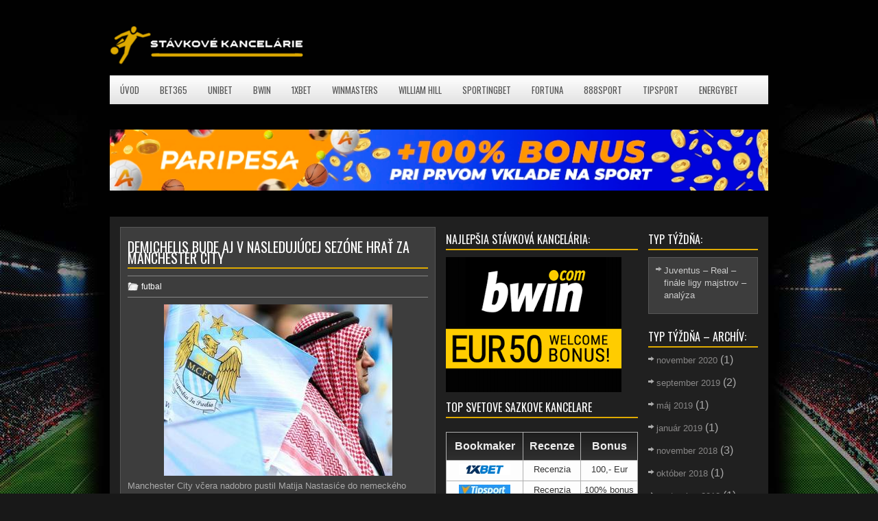

--- FILE ---
content_type: text/html; charset=UTF-8
request_url: https://sk-bonus.com/demichelis-bude-aj-v-nasledujucej-sezone-hrat-za-manchester-city/
body_size: 9177
content:
<!DOCTYPE html>
<html lang="sk-SK">
<head>
<meta http-equiv="Content-Type" content="text/html; charset=UTF-8" />
<meta name="viewport" content="width=device-width, initial-scale=1.0"/>
<link rel="stylesheet" type="text/css" href="https://sk-bonus.com/wp-content/themes/Bookies/style.css">
<script type='text/javascript' src='https://sk-bonus.com/wp-content/themes/Bookies/js/jquery.js'></script>
<script type='text/javascript' src='https://sk-bonus.com/wp-content/themes/Bookies/js/jquery-migrate.min.js'></script>
<script type='text/javascript' src='https://sk-bonus.com/wp-content/themes/Bookies/js/superfish.js'></script>
<script type='text/javascript' src='https://sk-bonus.com/wp-content/themes/Bookies/js/jquery.mobilemenu.js'></script>

	<meta name="google-site-verification" content="zjTiHyZ9mnxmQ0LzrTNEnrVcgfwTMlaZG5VELGtSmtU" />
<style type="text/css" id="custom-background-css">
body.custom-background { background-image: url('https://sk-bonus.com/wp-content/themes/Bookies/images/background_sports.jpg'); background-position: center top; background-size: auto; background-repeat: no-repeat; background-attachment: fixed; }
</style>
<meta name='robots' content='index, follow, max-image-preview:large, max-snippet:-1, max-video-preview:-1' />
	<style>img:is([sizes="auto" i], [sizes^="auto," i]) { contain-intrinsic-size: 3000px 1500px }</style>
	
	<!-- This site is optimized with the Yoast SEO plugin v26.4 - https://yoast.com/wordpress/plugins/seo/ -->
	<title>Demichelis bude aj v nasledujúcej sezóne hrať za Manchester City</title>
	<meta name="description" content="Manchester City včera nadobro pustil Matija Nastasiće do nemeckého Schalke, s iným stopérom ale môže pre budúci ročník počítať. Úradujúci anglický majster sa" />
	<link rel="canonical" href="https://sk-bonus.com/demichelis-bude-aj-v-nasledujucej-sezone-hrat-za-manchester-city/" />
	<meta property="og:locale" content="sk_SK" />
	<meta property="og:type" content="article" />
	<meta property="og:title" content="Demichelis bude aj v nasledujúcej sezóne hrať za Manchester City" />
	<meta property="og:description" content="Manchester City včera nadobro pustil Matija Nastasiće do nemeckého Schalke, s iným stopérom ale môže pre budúci ročník počítať. Úradujúci anglický majster sa" />
	<meta property="og:url" content="https://sk-bonus.com/demichelis-bude-aj-v-nasledujucej-sezone-hrat-za-manchester-city/" />
	<meta property="article:published_time" content="2015-03-04T23:02:38+00:00" />
	<meta property="article:modified_time" content="2022-05-04T23:59:26+00:00" />
	<meta property="og:image" content="https://sk-bonus.com/wp-content/uploads/2022/05/mcity.jpg" />
	<meta property="og:image:width" content="333" />
	<meta property="og:image:height" content="250" />
	<meta property="og:image:type" content="image/jpeg" />
	<meta name="author" content="admin" />
	<meta name="twitter:card" content="summary_large_image" />
	<meta name="twitter:label1" content="Autor" />
	<meta name="twitter:data1" content="admin" />
	<meta name="twitter:label2" content="Predpokladaný čas čítania" />
	<meta name="twitter:data2" content="1 minúta" />
	<script type="application/ld+json" class="yoast-schema-graph">{"@context":"https://schema.org","@graph":[{"@type":"WebPage","@id":"https://sk-bonus.com/demichelis-bude-aj-v-nasledujucej-sezone-hrat-za-manchester-city/","url":"https://sk-bonus.com/demichelis-bude-aj-v-nasledujucej-sezone-hrat-za-manchester-city/","name":"Demichelis bude aj v nasledujúcej sezóne hrať za Manchester City","isPartOf":{"@id":"https://sk-bonus.com/#website"},"primaryImageOfPage":{"@id":"https://sk-bonus.com/demichelis-bude-aj-v-nasledujucej-sezone-hrat-za-manchester-city/#primaryimage"},"image":{"@id":"https://sk-bonus.com/demichelis-bude-aj-v-nasledujucej-sezone-hrat-za-manchester-city/#primaryimage"},"thumbnailUrl":"https://sk-bonus.com/wp-content/uploads/2022/05/mcity.jpg","datePublished":"2015-03-04T23:02:38+00:00","dateModified":"2022-05-04T23:59:26+00:00","author":{"@id":"https://sk-bonus.com/#/schema/person/1e938c5caed96bdec47198c284155c72"},"description":"Manchester City včera nadobro pustil Matija Nastasiće do nemeckého Schalke, s iným stopérom ale môže pre budúci ročník počítať. Úradujúci anglický majster sa","breadcrumb":{"@id":"https://sk-bonus.com/demichelis-bude-aj-v-nasledujucej-sezone-hrat-za-manchester-city/#breadcrumb"},"inLanguage":"sk-SK","potentialAction":[{"@type":"ReadAction","target":["https://sk-bonus.com/demichelis-bude-aj-v-nasledujucej-sezone-hrat-za-manchester-city/"]}]},{"@type":"ImageObject","inLanguage":"sk-SK","@id":"https://sk-bonus.com/demichelis-bude-aj-v-nasledujucej-sezone-hrat-za-manchester-city/#primaryimage","url":"https://sk-bonus.com/wp-content/uploads/2022/05/mcity.jpg","contentUrl":"https://sk-bonus.com/wp-content/uploads/2022/05/mcity.jpg","width":333,"height":250},{"@type":"BreadcrumbList","@id":"https://sk-bonus.com/demichelis-bude-aj-v-nasledujucej-sezone-hrat-za-manchester-city/#breadcrumb","itemListElement":[{"@type":"ListItem","position":1,"name":"Domovská stránka","item":"https://sk-bonus.com/"},{"@type":"ListItem","position":2,"name":"Demichelis bude aj v nasledujúcej sezóne hrať za Manchester City"}]},{"@type":"WebSite","@id":"https://sk-bonus.com/#website","url":"https://sk-bonus.com/","name":"","description":"","potentialAction":[{"@type":"SearchAction","target":{"@type":"EntryPoint","urlTemplate":"https://sk-bonus.com/?s={search_term_string}"},"query-input":{"@type":"PropertyValueSpecification","valueRequired":true,"valueName":"search_term_string"}}],"inLanguage":"sk-SK"},{"@type":"Person","@id":"https://sk-bonus.com/#/schema/person/1e938c5caed96bdec47198c284155c72","name":"admin","image":{"@type":"ImageObject","inLanguage":"sk-SK","@id":"https://sk-bonus.com/#/schema/person/image/","url":"https://secure.gravatar.com/avatar/fb89b3f1e26654b8f5d9fd7179f671da12b833c4390d1265a9621cf66391d62f?s=96&d=mm&r=g","contentUrl":"https://secure.gravatar.com/avatar/fb89b3f1e26654b8f5d9fd7179f671da12b833c4390d1265a9621cf66391d62f?s=96&d=mm&r=g","caption":"admin"},"sameAs":["https://sk-bonus.com"]}]}</script>
	<!-- / Yoast SEO plugin. -->


<link rel="alternate" type="application/rss+xml" title="RSS kanál komentárov webu  &raquo; ku článku Demichelis bude aj v nasledujúcej sezóne hrať za Manchester City" href="https://sk-bonus.com/demichelis-bude-aj-v-nasledujucej-sezone-hrat-za-manchester-city/feed/" />
<style id='classic-theme-styles-inline-css' type='text/css'>
/*! This file is auto-generated */
.wp-block-button__link{color:#fff;background-color:#32373c;border-radius:9999px;box-shadow:none;text-decoration:none;padding:calc(.667em + 2px) calc(1.333em + 2px);font-size:1.125em}.wp-block-file__button{background:#32373c;color:#fff;text-decoration:none}
</style>
<style id='global-styles-inline-css' type='text/css'>
:root{--wp--preset--aspect-ratio--square: 1;--wp--preset--aspect-ratio--4-3: 4/3;--wp--preset--aspect-ratio--3-4: 3/4;--wp--preset--aspect-ratio--3-2: 3/2;--wp--preset--aspect-ratio--2-3: 2/3;--wp--preset--aspect-ratio--16-9: 16/9;--wp--preset--aspect-ratio--9-16: 9/16;--wp--preset--color--black: #000000;--wp--preset--color--cyan-bluish-gray: #abb8c3;--wp--preset--color--white: #ffffff;--wp--preset--color--pale-pink: #f78da7;--wp--preset--color--vivid-red: #cf2e2e;--wp--preset--color--luminous-vivid-orange: #ff6900;--wp--preset--color--luminous-vivid-amber: #fcb900;--wp--preset--color--light-green-cyan: #7bdcb5;--wp--preset--color--vivid-green-cyan: #00d084;--wp--preset--color--pale-cyan-blue: #8ed1fc;--wp--preset--color--vivid-cyan-blue: #0693e3;--wp--preset--color--vivid-purple: #9b51e0;--wp--preset--gradient--vivid-cyan-blue-to-vivid-purple: linear-gradient(135deg,rgba(6,147,227,1) 0%,rgb(155,81,224) 100%);--wp--preset--gradient--light-green-cyan-to-vivid-green-cyan: linear-gradient(135deg,rgb(122,220,180) 0%,rgb(0,208,130) 100%);--wp--preset--gradient--luminous-vivid-amber-to-luminous-vivid-orange: linear-gradient(135deg,rgba(252,185,0,1) 0%,rgba(255,105,0,1) 100%);--wp--preset--gradient--luminous-vivid-orange-to-vivid-red: linear-gradient(135deg,rgba(255,105,0,1) 0%,rgb(207,46,46) 100%);--wp--preset--gradient--very-light-gray-to-cyan-bluish-gray: linear-gradient(135deg,rgb(238,238,238) 0%,rgb(169,184,195) 100%);--wp--preset--gradient--cool-to-warm-spectrum: linear-gradient(135deg,rgb(74,234,220) 0%,rgb(151,120,209) 20%,rgb(207,42,186) 40%,rgb(238,44,130) 60%,rgb(251,105,98) 80%,rgb(254,248,76) 100%);--wp--preset--gradient--blush-light-purple: linear-gradient(135deg,rgb(255,206,236) 0%,rgb(152,150,240) 100%);--wp--preset--gradient--blush-bordeaux: linear-gradient(135deg,rgb(254,205,165) 0%,rgb(254,45,45) 50%,rgb(107,0,62) 100%);--wp--preset--gradient--luminous-dusk: linear-gradient(135deg,rgb(255,203,112) 0%,rgb(199,81,192) 50%,rgb(65,88,208) 100%);--wp--preset--gradient--pale-ocean: linear-gradient(135deg,rgb(255,245,203) 0%,rgb(182,227,212) 50%,rgb(51,167,181) 100%);--wp--preset--gradient--electric-grass: linear-gradient(135deg,rgb(202,248,128) 0%,rgb(113,206,126) 100%);--wp--preset--gradient--midnight: linear-gradient(135deg,rgb(2,3,129) 0%,rgb(40,116,252) 100%);--wp--preset--font-size--small: 13px;--wp--preset--font-size--medium: 20px;--wp--preset--font-size--large: 36px;--wp--preset--font-size--x-large: 42px;--wp--preset--spacing--20: 0.44rem;--wp--preset--spacing--30: 0.67rem;--wp--preset--spacing--40: 1rem;--wp--preset--spacing--50: 1.5rem;--wp--preset--spacing--60: 2.25rem;--wp--preset--spacing--70: 3.38rem;--wp--preset--spacing--80: 5.06rem;--wp--preset--shadow--natural: 6px 6px 9px rgba(0, 0, 0, 0.2);--wp--preset--shadow--deep: 12px 12px 50px rgba(0, 0, 0, 0.4);--wp--preset--shadow--sharp: 6px 6px 0px rgba(0, 0, 0, 0.2);--wp--preset--shadow--outlined: 6px 6px 0px -3px rgba(255, 255, 255, 1), 6px 6px rgba(0, 0, 0, 1);--wp--preset--shadow--crisp: 6px 6px 0px rgba(0, 0, 0, 1);}:where(.is-layout-flex){gap: 0.5em;}:where(.is-layout-grid){gap: 0.5em;}body .is-layout-flex{display: flex;}.is-layout-flex{flex-wrap: wrap;align-items: center;}.is-layout-flex > :is(*, div){margin: 0;}body .is-layout-grid{display: grid;}.is-layout-grid > :is(*, div){margin: 0;}:where(.wp-block-columns.is-layout-flex){gap: 2em;}:where(.wp-block-columns.is-layout-grid){gap: 2em;}:where(.wp-block-post-template.is-layout-flex){gap: 1.25em;}:where(.wp-block-post-template.is-layout-grid){gap: 1.25em;}.has-black-color{color: var(--wp--preset--color--black) !important;}.has-cyan-bluish-gray-color{color: var(--wp--preset--color--cyan-bluish-gray) !important;}.has-white-color{color: var(--wp--preset--color--white) !important;}.has-pale-pink-color{color: var(--wp--preset--color--pale-pink) !important;}.has-vivid-red-color{color: var(--wp--preset--color--vivid-red) !important;}.has-luminous-vivid-orange-color{color: var(--wp--preset--color--luminous-vivid-orange) !important;}.has-luminous-vivid-amber-color{color: var(--wp--preset--color--luminous-vivid-amber) !important;}.has-light-green-cyan-color{color: var(--wp--preset--color--light-green-cyan) !important;}.has-vivid-green-cyan-color{color: var(--wp--preset--color--vivid-green-cyan) !important;}.has-pale-cyan-blue-color{color: var(--wp--preset--color--pale-cyan-blue) !important;}.has-vivid-cyan-blue-color{color: var(--wp--preset--color--vivid-cyan-blue) !important;}.has-vivid-purple-color{color: var(--wp--preset--color--vivid-purple) !important;}.has-black-background-color{background-color: var(--wp--preset--color--black) !important;}.has-cyan-bluish-gray-background-color{background-color: var(--wp--preset--color--cyan-bluish-gray) !important;}.has-white-background-color{background-color: var(--wp--preset--color--white) !important;}.has-pale-pink-background-color{background-color: var(--wp--preset--color--pale-pink) !important;}.has-vivid-red-background-color{background-color: var(--wp--preset--color--vivid-red) !important;}.has-luminous-vivid-orange-background-color{background-color: var(--wp--preset--color--luminous-vivid-orange) !important;}.has-luminous-vivid-amber-background-color{background-color: var(--wp--preset--color--luminous-vivid-amber) !important;}.has-light-green-cyan-background-color{background-color: var(--wp--preset--color--light-green-cyan) !important;}.has-vivid-green-cyan-background-color{background-color: var(--wp--preset--color--vivid-green-cyan) !important;}.has-pale-cyan-blue-background-color{background-color: var(--wp--preset--color--pale-cyan-blue) !important;}.has-vivid-cyan-blue-background-color{background-color: var(--wp--preset--color--vivid-cyan-blue) !important;}.has-vivid-purple-background-color{background-color: var(--wp--preset--color--vivid-purple) !important;}.has-black-border-color{border-color: var(--wp--preset--color--black) !important;}.has-cyan-bluish-gray-border-color{border-color: var(--wp--preset--color--cyan-bluish-gray) !important;}.has-white-border-color{border-color: var(--wp--preset--color--white) !important;}.has-pale-pink-border-color{border-color: var(--wp--preset--color--pale-pink) !important;}.has-vivid-red-border-color{border-color: var(--wp--preset--color--vivid-red) !important;}.has-luminous-vivid-orange-border-color{border-color: var(--wp--preset--color--luminous-vivid-orange) !important;}.has-luminous-vivid-amber-border-color{border-color: var(--wp--preset--color--luminous-vivid-amber) !important;}.has-light-green-cyan-border-color{border-color: var(--wp--preset--color--light-green-cyan) !important;}.has-vivid-green-cyan-border-color{border-color: var(--wp--preset--color--vivid-green-cyan) !important;}.has-pale-cyan-blue-border-color{border-color: var(--wp--preset--color--pale-cyan-blue) !important;}.has-vivid-cyan-blue-border-color{border-color: var(--wp--preset--color--vivid-cyan-blue) !important;}.has-vivid-purple-border-color{border-color: var(--wp--preset--color--vivid-purple) !important;}.has-vivid-cyan-blue-to-vivid-purple-gradient-background{background: var(--wp--preset--gradient--vivid-cyan-blue-to-vivid-purple) !important;}.has-light-green-cyan-to-vivid-green-cyan-gradient-background{background: var(--wp--preset--gradient--light-green-cyan-to-vivid-green-cyan) !important;}.has-luminous-vivid-amber-to-luminous-vivid-orange-gradient-background{background: var(--wp--preset--gradient--luminous-vivid-amber-to-luminous-vivid-orange) !important;}.has-luminous-vivid-orange-to-vivid-red-gradient-background{background: var(--wp--preset--gradient--luminous-vivid-orange-to-vivid-red) !important;}.has-very-light-gray-to-cyan-bluish-gray-gradient-background{background: var(--wp--preset--gradient--very-light-gray-to-cyan-bluish-gray) !important;}.has-cool-to-warm-spectrum-gradient-background{background: var(--wp--preset--gradient--cool-to-warm-spectrum) !important;}.has-blush-light-purple-gradient-background{background: var(--wp--preset--gradient--blush-light-purple) !important;}.has-blush-bordeaux-gradient-background{background: var(--wp--preset--gradient--blush-bordeaux) !important;}.has-luminous-dusk-gradient-background{background: var(--wp--preset--gradient--luminous-dusk) !important;}.has-pale-ocean-gradient-background{background: var(--wp--preset--gradient--pale-ocean) !important;}.has-electric-grass-gradient-background{background: var(--wp--preset--gradient--electric-grass) !important;}.has-midnight-gradient-background{background: var(--wp--preset--gradient--midnight) !important;}.has-small-font-size{font-size: var(--wp--preset--font-size--small) !important;}.has-medium-font-size{font-size: var(--wp--preset--font-size--medium) !important;}.has-large-font-size{font-size: var(--wp--preset--font-size--large) !important;}.has-x-large-font-size{font-size: var(--wp--preset--font-size--x-large) !important;}
:where(.wp-block-post-template.is-layout-flex){gap: 1.25em;}:where(.wp-block-post-template.is-layout-grid){gap: 1.25em;}
:where(.wp-block-columns.is-layout-flex){gap: 2em;}:where(.wp-block-columns.is-layout-grid){gap: 2em;}
:root :where(.wp-block-pullquote){font-size: 1.5em;line-height: 1.6;}
</style>
<link rel='stylesheet' id='wpo_min-header-0-css' href='https://sk-bonus.com/wp-content/cache/wpo-minify/1764586183/assets/wpo-minify-header-2ceb10f1.min.css' type='text/css' media='all' />
<script type="text/javascript" src="https://sk-bonus.com/wp-content/cache/wpo-minify/1764586183/assets/wpo-minify-header-10b11d24.min.js" id="wpo_min-header-0-js"></script>
<link rel="https://api.w.org/" href="https://sk-bonus.com/wp-json/" /><link rel="alternate" title="JSON" type="application/json" href="https://sk-bonus.com/wp-json/wp/v2/posts/130" /><link rel="EditURI" type="application/rsd+xml" title="RSD" href="https://sk-bonus.com/xmlrpc.php?rsd" />
<meta name="generator" content="WordPress 6.8.3" />
<link rel='shortlink' href='https://sk-bonus.com/?p=130' />
<link rel="alternate" title="oEmbed (JSON)" type="application/json+oembed" href="https://sk-bonus.com/wp-json/oembed/1.0/embed?url=https%3A%2F%2Fsk-bonus.com%2Fdemichelis-bude-aj-v-nasledujucej-sezone-hrat-za-manchester-city%2F" />
<link rel="alternate" title="oEmbed (XML)" type="text/xml+oembed" href="https://sk-bonus.com/wp-json/oembed/1.0/embed?url=https%3A%2F%2Fsk-bonus.com%2Fdemichelis-bude-aj-v-nasledujucej-sezone-hrat-za-manchester-city%2F&#038;format=xml" />
<link rel="icon" href="https://sk-bonus.com/wp-content/uploads/2022/06/cropped-fav_sk_bonus-32x32.webp" sizes="32x32" />
<link rel="icon" href="https://sk-bonus.com/wp-content/uploads/2022/06/cropped-fav_sk_bonus-192x192.webp" sizes="192x192" />
<link rel="apple-touch-icon" href="https://sk-bonus.com/wp-content/uploads/2022/06/cropped-fav_sk_bonus-180x180.webp" />
<meta name="msapplication-TileImage" content="https://sk-bonus.com/wp-content/uploads/2022/06/cropped-fav_sk_bonus-270x270.webp" />
</head>
<body class="post-template-default single single-post postid-662 single-format-standard custom-background">
<div id="container">
<div id="header">
<div class="logo">
	<a href="/"><img src="/wp-content/uploads/2022/06/sk_logo.webp" alt="SK logo"></a>
</div>
<div class="header-right">
</div>
</div>
<div class="clearfix">
<label for="toggle-1" class="toggle-menu"><ul><li></li><li></li><li></li></ul></label>
        <input type="checkbox" id="toggle-1">
<div class="menu-menu-container"><ul id="menu-menu" class="menu"><li id="menu-item-10" class="menu-item menu-item-type-custom menu-item-object-custom menu-item-10"><a href="/">ÚVOD</a></li>
<li id="menu-item-9" class="menu-item menu-item-type-post_type menu-item-object-post menu-item-9"><a href="https://sk-bonus.com/bet365/">Bet365</a></li>
<li id="menu-item-39" class="menu-item menu-item-type-post_type menu-item-object-post menu-item-39"><a href="https://sk-bonus.com/unibet-stavkova-kancelaria/">Unibet</a></li>
<li id="menu-item-52" class="menu-item menu-item-type-post_type menu-item-object-post menu-item-52"><a href="https://sk-bonus.com/bwin/">Bwin</a></li>
<li id="menu-item-56" class="menu-item menu-item-type-post_type menu-item-object-post menu-item-56"><a href="https://sk-bonus.com/1xbet-bonus/">1xBet</a></li>
<li id="menu-item-65" class="menu-item menu-item-type-post_type menu-item-object-post menu-item-65"><a href="https://sk-bonus.com/winmasters/">Winmasters</a></li>
<li id="menu-item-66" class="menu-item menu-item-type-post_type menu-item-object-post menu-item-66"><a href="https://sk-bonus.com/william-hill/">William Hill</a></li>
<li id="menu-item-69" class="menu-item menu-item-type-post_type menu-item-object-post menu-item-69"><a href="https://sk-bonus.com/sportingbet/">Sportingbet</a></li>
<li id="menu-item-72" class="menu-item menu-item-type-post_type menu-item-object-post menu-item-72"><a href="https://sk-bonus.com/fortuna/">Fortuna</a></li>
<li id="menu-item-75" class="menu-item menu-item-type-post_type menu-item-object-post menu-item-75"><a href="https://sk-bonus.com/888sport/">888sport</a></li>
<li id="menu-item-78" class="menu-item menu-item-type-post_type menu-item-object-post menu-item-78"><a href="https://sk-bonus.com/tipsport/">Tipsport</a></li>
<li id="menu-item-81" class="menu-item menu-item-type-post_type menu-item-object-post menu-item-81"><a href="https://sk-bonus.com/energybet/">Energybet</a></li>
</ul></div></div>
<div class="banner">
<a href="/go/paripesa/"><img src="/wp-content/uploads/2022/06/paripesa_970х90.webp" alt="PariPesa" border="0"></a>	
</div>
<div id="main">
<div id="content"><div class="post">
<h1 class="widgettitlehone">Demichelis bude aj v nasledujúcej sezóne hrať za Manchester City</h1>				
<div class="postmeta-primary">
<span class="meta_categories">
<a href="https://sk-bonus.com/category/futbal/" class="link link_text">futbal</a></span>
</div>
<div class="entry clearfix">
<center>
<img width="333" height="250" src="https://sk-bonus.com/wp-content/uploads/2022/05/mcity.jpg" class="attachment-400 size-400 wp-post-image" alt="" decoding="async" fetchpriority="high" srcset="https://sk-bonus.com/wp-content/uploads/2022/05/mcity.jpg 333w, https://sk-bonus.com/wp-content/uploads/2022/05/mcity-300x225.jpg 300w" sizes="(max-width: 333px) 100vw, 333px" /></center>
<p>Manchester City včera nadobro pustil Matija Nastasiće do nemeckého Schalke, s iným stopérom ale môže pre budúci ročník počítať. Úradujúci anglický majster sa totiž dohodol na predĺžení zmluvy s Martínom Demichelis, skúsený zadák je teraz na Etihad Stadium viazaný do júna 2016 …</p>
<p>Tridsaťštyriročný argentínsky reprezentant prišiel na severozápad Anglicka v roku 2013 za päť miliónov eur z Atlética Madrid a vo väčšine zápasov patrí do základnej zostavy. Manažér Manuel Pellegrini je s jeho výkonmi spokojný a počítať s ním môže aj pre ďalšiu sezónu.</p>
<p>“Chcem zostať a som naozaj hrdý a šťastný, že som predĺžil svoju zmluvu o ďalší rok. Manchester City je klub s plno ambíciami, chceme rast každým rokom,” uviedol spokojný Demichelis pre klubový web.</p>
<p>Demichelis už pod Pellegrinim pracoval v španielskej Malage a tiež v argentínskom River Plate. Do podvedomia fanúšikov európskeho futbalu sa ale dostal predovšetkým počas deväťročného angažmán v mníchovskom Bayerne, s ktorým vyhral štyrikrát bundesligu a štyrikrát tiež domáci pohár.</p>
<p>Manchester City v tejto sezóne už predĺžil kontrakty s Joeom Hartom, Vincentom Kompanym, David Silva, Sergio Agüero, Samir Nasrim a Aleksandar Kolárovo. Ďalším na rade by mohol byť James Milner, s ktorým rokovania už prebiehajú, ale skúsený stredopoliar má aj ponuky z iných klubov.</p>
</div>
</div> 
	</div> 
        
<div id="sidebar-primary">
<div id="custom_html-2" class="widget_text side widget widget_custom_html"><h3 class="widgettitle">NAJLEPŠIA STÁVKOVÁ KANCELÁRIA:</h3><div class="textwidget custom-html-widget"><a href="/go/link/" rel="nofollow"><img src="/wp-content/uploads/2022/05/bwin-bonus.png"></a></div></div><div id="custom_html-3" class="widget_text side widget widget_custom_html"><h3 class="widgettitle">TOP SVETOVE SAZKOVE KANCELARE</h3><div class="textwidget custom-html-widget"><p></p>
<table id="t16">
<thead>
<tr>
<th class="t16" scope="col">Bookmaker</th>
<th class="t16" scope="col">Recenze</th>
<th class="t16" scope="col">Bonus</th>
</tr>
</thead>
<tfoot>
<tr>
<td>Bookmaker</td>
<td>Recenze</td>
<td>Bonus</td>
</tr>
</tfoot>
<tbody>
<tr class="table-alternate row6">
<td class="start"><a href="/1xbet-bonus/"><img src="/wp-content/uploads/2018/11/1xbet_small2.png"></a></td>
<td><a href="/1xbet-bonus/">Recenzia</a></td>
<td><a href="/go/link/" rel="nofollow" class="btnsidebarbk">100,- Eur </a></td>
</tr>
</tbody>
<tbody>
<tr class="table-alternate row6">
<td class="start"><a href="/tipsport"><img src="/wp-content/uploads/2018/01/tipsport_small.jpg"></a></td>
<td><a href="/tipsport">Recenzia</a></td>
<td><a href="/go/link/" rel="nofollow" class="btnsidebarbk">100% bonus</a></td>
</tr>
<tr class="table-alternate row6">
<td class="start"><a href="/bet365"><img class="alignnone" src="/wp-content/uploads/2016/04/b365.gif" alt="Bet365 Slovensko" width="75" height="16"></a></td>
<td><a href="/bet365">Recenzia</a></td>
	<td><a href="/go/link/" rel="nofollow" class="btnsidebarbk">–</a></td>
</tr>
<tr class="table-noalt row2">
<td class="start"><a href="/fortuna"><img src="/wp-content/uploads/2017/01/Fortina_small.jpg"></a></td>
<td><a href="/fortuna">Recenzia</a></td>
<td><a href="/go/link/" rel="nofollow" class="btnsidebarbk">500,- Eur</a></td>
</tr>
<tr class="table-alternate row6">
<td class="start"><a href="/bet-at-home"><img src="/wp-content/uploads/2015/08/bet-at-homelogo.png"></a></td>
<td><a href="/bet-at-home">Recenzia</a></td>
<td><a href="/go/link/" rel="nofollow" class="btnsidebarbk">200,- Eur </a></td>
</tr>
<tr class="table-noalt row2">
<td class="start"><a href="/unibet"><img class="alignnone" src="/wp-content/uploads/2015/08/unibet3.png" alt="Unibet bonus worldwide" width="75" height="16"></a></td>
<td><a href="/unibet">Recenzia</a></td>
<td><a href="/go/link/" rel="nofollow" class="btnsidebarbk">30,- Eur</a></td>
</tr>
<tr class="table-alternate row3">
<td class="start"><a href="/betfair"><img src="/wp-content/uploads/2015/08/betfair.gif"></a></td>
<td><a href="/betfair">Recenzia</a></td>
<td><a href="/go/link/" rel="nofollow" class="btnsidebarbk">20,- Eur</a></td>
</tr>
<tr class="table-alternate row6">
<td class="start"><a href="/winmasters"><img src="/wp-content/uploads/2016/04/winmasters_logo_small.png"></a></td>
<td><a href="/winmasters/">Recenzia</a></td>
<td><a href="/go/link/" rel="nofollow" class="btnsidebarbk">100%</a></td>
</tr>
<tr class="table-alternate row6">
<td class="start"><a href="/sportingbet"><img src="/wp-content/uploads/2015/08/sportingbet2.png"></a></td>
<td><a href="/sportingbet">Recenzia</a></td>
<td><a href="/go/link/" rel="nofollow" class="btnsidebarbk">300,- Eur </a></td>
</tr>
<tr class="table-alternate row6">
<td class="start"><a href="/william-hill"><img src="/wp-content/uploads/2016/04/willhilllogosmall.jpg"></a></td>
<td><a href="/william-hill">Recenzia</a></td>
<td><a href="/go/link/" rel="nofollow" class="btnsidebarbk">25,- Eur</a></td>
</tr>
<tr class="table-alternate row6">
<td class="start"><a href="/expekt"><img src="/wp-content/uploads/2015/08/exp2.png"></a></td>
<td><a href="/expekt">Recenzia</a></td>
<td><a href="/go/link/" rel="nofollow" class="btnsidebarbk">60,- Eur </a></td>
</tr>
<tr class="table-alternate row6">
<td class="start"><a href="/betclic"><img src="/wp-content/uploads/2015/08/bclic2.png"></a></td>
<td><a href="/betclic">Recenzia</a></td>
<td><a href="/go/link/" rel="nofollow" class="btnsidebarbk">50,- Eur </a></td>
</tr>
</tbody>
</table></div></div><div id="custom_html-7" class="widget_text side widget widget_custom_html"><h3 class="widgettitle">OSTATNÉ STÁVKOVÉ KANCELÁRIE:</h3><div class="textwidget custom-html-widget"><table id="t16">
<thead>
<tr>
<th scope="col" class="t16">Bookmaker</th>
<th scope="col" class="t16">Recenze</th>
<th scope="col" class="t16">Bonus</th>
</tr>
</thead>
<tfoot>
<tr>
<td>Bookmaker</td>
<td>Recenze</td>
<td>Bonus</td>
</tr>
</tfoot>
<tbody>
<tr class="table-alternate row6">
<td class="start"><a href="/interwetten"><img src="/wp-content/uploads/2016/04/interwettensmall.gif"></a></td>
<td> <a href="/interwetten">Recenzia</a></td>
<td><a href="/go/link/" rel="nofollow" class="btnsidebarbk">50,- Eur</a></td></tr>
<tr class="table-alternate row6">
<td class="start"><a href="/bwin"><img src="/wp-content/uploads/2016/04/bw.gif"></a></td>
<td><a href="/bwin">Recenzia</a></td>
<td><a href="/go/link/" rel="nofollow" class="btnsidebarbk">100%</a></td>
</tr>
<tr class="table-alternate row3">
<td class="start"><a href="/doxxbet"><img src="/wp-content/uploads/2016/04/doxx.gif"></a></td>
<td> <a href="/doxxbet">Recenzia</a></td>
<td><a href="/go/link/" rel="nofollow" class="btnsidebarbk">30,- Eur</a></td></tr>
<tr class="table-alternate row6">
<td class="start"><a href="/10bet"><img src="/wp-content/uploads/2016/04/10betsmall.gif"></a></td>
<td> <a href="/10bet">Recenzia</a></td>
<td><a href="/go/link/" rel="nofollow" class="btnsidebarbk">200,- Eur</a></td></tr>
<tr class="table-alternate row6">
<td class="start"><a href="/paddy-power"><img src="/wp-content/uploads/2016/04/paddypower_small.gif"></a></td>
<td><a href="/paddy-power">Recenzia</a></td>
<td><a href="/go/link/" rel="nofollow" class="btnsidebarbk">50,- Eur</a></td></tr>
</tbody></table></div></div><div id="custom_html-8" class="widget_text side widget widget_custom_html"><h3 class="widgettitle">INFORMÁCIE ZO SVETA STÁVKOVANIA:</h3><div class="textwidget custom-html-widget"><ul class="bookmakers widget-container">
<li><a href="/ako-vsadzat-na-sport/">Ako vsádzať na šport</a></li>
<li><a href="/stavkovanie-na-hokej/">Stávkovanie na hokej</a></li>
<li><a href="/stavkovanie-na-tenis-2/">Stávkovanie na tenis</a></li>
<li><a href="/preview-el-ajax-schalke/">Preview EL: Ajax-Schalke</a></li>
<li><a href="/preview-el-lyon-besiktas/">Preview EL: Lyon-Besiktas</a></li>
<li><a href="/preview-lm-bayern-real-madrid/">Preview LM: Bayern-Real Madrid</a></li>
<li><a href="/preview-lm-atletico-madrid-leicester/">Preview LM: Atletico Madrid-Leicester</a></li>
<li><a href="/preview-lm-juventus-barcelona/">Preview LM: Juventus-Barcelona</a></li>
<li><a href="/preview-lm-dortmund-monaco/">Preview LM: Dortmund-Monaco</a></li>
<li><a href="/ako-prebieha-analyza-sportovej-udalosti-4-diel/">Ako prebieha analýza športovej udalosti (4. diel)</a></li>
<li><a href="/ako-prebieha-analyza-sportovej-udalosti-3-dil/">Ako prebieha analýza športovej udalosti (3.díl)</a></li>
<li><a href="/ako-prebieha-analyza-sportovej-udalosti-2-diel/">Ako prebieha analýza športovej udalosti (2.diel)</a></li>
<li><a href="/ako-prebieha-analyza-sportovej-udalosti-1-diel/">Ako prebieha analýza športovej udalosti (1.diel)</a></li>
<li><a href="/futbalove-rozdelenie-londyna/">Futbalové rozdelenie Londýna</a></li>
<li><a href="/preco-sportove-fanusikovia-nemusia-byt-dobri-stavkari/">Prečo športové fanúšikovia nemusia byť dobrí stávkari?</a></li>
</ul></div></div><div id="custom_html-11" class="widget_text side widget widget_custom_html"><h3 class="widgettitle">BLOGROLL</h3><div class="textwidget custom-html-widget"><ul class="xoxo blogroll">
<li><a href="/middlesbrough-aumenta-os-problemas-da-cidade-de-swansea-enquanto-bet365-atinge-o-dobro/">Apostas online</a></li>
<li><a href="/betsafe/">Betsafe</a></li>
<li><a href="/betsson/">Betsson</a></li>
<li><a href="/energybet/">Energybet</a></li>
<li><a href="/zakon-o-hazardnych-hrach-v-norsku/">Hazardné hry v Nórsku</a></li>
<li><a href="/nordicbet/">Nordicbet</a></li>
<li><a href="/online-hazardne-hry-vo-finsku/">Online hazardné hry vo Fínsku</a></li>
<li><a href="/stavkove-a-kancelarie-kasina-vo-svedsku/">Stávkové kancelárie a kasína vo Švédsku</a></li>
<li><a href="/unibet-sportfogadas-online/">Unibet sportfogadás bónusz</a></li>
<li><a href="/zakon-o-hazardnych-hrach-dominicana/">Zákon o hazardných hrách Dominicana</a></li>
</ul></div></div></div>
  
<div id="sidebar-secondary">
<div id="custom_html-5" class="widget_text foot widget widget_custom_html"><h3 class="widgettitle">TYP TÝŽDŇA:</h3><div class="textwidget custom-html-widget"><ul class="bookmakers widget-container">
	<li>
		<a href="/juventus-real-finale-ligy-majstrov-analyza/">Juventus – Real – finále ligy majstrov – analýza</a></li></ul></div></div><div id="archives-2" class="foot widget widget_archive"><h3 class="widgettitle">TYP TÝŽDŇA &#8211; ARCHÍV:</h3>
			<ul>
					<li><a href='https://sk-bonus.com/2020/11/'>november 2020</a>&nbsp;(1)</li>
	<li><a href='https://sk-bonus.com/2019/09/'>september 2019</a>&nbsp;(2)</li>
	<li><a href='https://sk-bonus.com/2019/05/'>máj 2019</a>&nbsp;(1)</li>
	<li><a href='https://sk-bonus.com/2019/01/'>január 2019</a>&nbsp;(1)</li>
	<li><a href='https://sk-bonus.com/2018/11/'>november 2018</a>&nbsp;(3)</li>
	<li><a href='https://sk-bonus.com/2018/10/'>október 2018</a>&nbsp;(1)</li>
	<li><a href='https://sk-bonus.com/2018/09/'>september 2018</a>&nbsp;(1)</li>
	<li><a href='https://sk-bonus.com/2018/05/'>máj 2018</a>&nbsp;(1)</li>
	<li><a href='https://sk-bonus.com/2018/04/'>apríl 2018</a>&nbsp;(5)</li>
	<li><a href='https://sk-bonus.com/2018/03/'>marec 2018</a>&nbsp;(1)</li>
	<li><a href='https://sk-bonus.com/2018/01/'>január 2018</a>&nbsp;(1)</li>
	<li><a href='https://sk-bonus.com/2017/05/'>máj 2017</a>&nbsp;(3)</li>
	<li><a href='https://sk-bonus.com/2017/04/'>apríl 2017</a>&nbsp;(2)</li>
	<li><a href='https://sk-bonus.com/2017/03/'>marec 2017</a>&nbsp;(12)</li>
	<li><a href='https://sk-bonus.com/2017/02/'>február 2017</a>&nbsp;(1)</li>
	<li><a href='https://sk-bonus.com/2017/01/'>január 2017</a>&nbsp;(2)</li>
	<li><a href='https://sk-bonus.com/2016/10/'>október 2016</a>&nbsp;(3)</li>
	<li><a href='https://sk-bonus.com/2016/09/'>september 2016</a>&nbsp;(3)</li>
	<li><a href='https://sk-bonus.com/2016/08/'>august 2016</a>&nbsp;(7)</li>
	<li><a href='https://sk-bonus.com/2016/05/'>máj 2016</a>&nbsp;(16)</li>
	<li><a href='https://sk-bonus.com/2016/04/'>apríl 2016</a>&nbsp;(17)</li>
	<li><a href='https://sk-bonus.com/2016/03/'>marec 2016</a>&nbsp;(5)</li>
	<li><a href='https://sk-bonus.com/2015/12/'>december 2015</a>&nbsp;(2)</li>
	<li><a href='https://sk-bonus.com/2015/11/'>november 2015</a>&nbsp;(1)</li>
	<li><a href='https://sk-bonus.com/2015/08/'>august 2015</a>&nbsp;(7)</li>
	<li><a href='https://sk-bonus.com/2015/07/'>júl 2015</a>&nbsp;(1)</li>
	<li><a href='https://sk-bonus.com/2015/05/'>máj 2015</a>&nbsp;(9)</li>
	<li><a href='https://sk-bonus.com/2015/04/'>apríl 2015</a>&nbsp;(29)</li>
	<li><a href='https://sk-bonus.com/2015/03/'>marec 2015</a>&nbsp;(11)</li>
			</ul>

			</div><div id="custom_html-4" class="widget_text foot widget widget_custom_html"><h3 class="widgettitle">KATEGÓRIE</h3><div class="textwidget custom-html-widget"><ul class="bookmakers widget-container">
	<li class="cat-item"><a href="/category/1xbet/">1xbet</a></li>
	<li class="cat-item"><a href="/category/888sport/">888sport</a></li>
	<li class="cat-item"><a href="/category/bet2u/">bet2u</a></li>
	<li class="cat-item"><a href="/category/europska-liga/">Európska liga</a></li>
	<li class="cat-item"><a href="/category/finsko/">Fínsko</a></li>
	<li class="cat-item"><a href="/category/promoakcie/fortuna-promo/">Fortuna promo</a></li>
	<li class="cat-item"><a href="/category/futbal/">futbal</a></li>
	<li class="cat-item"><a href="/category/hazardnych-hier-vo-svete/">hazardných hier vo svete</a></li>
	<li class="cat-item"><a href="/category/hokej/">Hokej</a></li>
	<li class="cat-item"><a href="/category/liga-majstrov/">Liga majstrov</a></li>
	<li class="cat-item"><a href="/category/sportingbeet/">Sportingbeet</a></li>
	<li class="cat-item"><a href="/category/sportingbet/">Sportingbet</a></li>
	<li class="cat-item"><a href="/category/stavkovanie/">Stávkovanie</a></li>
	<li class="cat-item"><a href="/category/stavkove-kancelarie/">Stávkové kancelárie</a></li>
	<li class="cat-item"><a href="/category/svedsko/">Švédsko</a></li>
	<li class="cat-item"><a href="/category/tip-tyzdna/">Tip týždňa</a></li>
	<li class="cat-item"><a href="/category/top-sk-stavkove-kancelarie/">Top SK stávkové kancelárie</a></li>
	<li class="cat-item"><a href="/category/uncategorized/">Uncategorized</a></li>
	<li class="cat-item"><a href="/category/unibet/">Unibet</a></li>
</ul></div></div><div id="custom_html-10" class="widget_text foot widget widget_custom_html"><h3 class="widgettitle">NAJNOVŠIE ČLÁNKY</h3><div class="textwidget custom-html-widget"><ul>
<li><a href="/ako-vsadzat-na-sport/">Ako vsádzať na šport</a></li>
<li><a href="/stavkovanie-na-hokej/">Stávkovanie na hokej</a></li>
<li><a href="/stavkovanie-na-tenis-2/">Stávkovanie na tenis</a></li>
<li><a href="/porovnanie-1xbet-a-unibet/">Porovnanie 1xbet a Unibet</a></li>
<li><a href="/preview-el-ajax-schalke/">Preview EL: Ajax-Schalke</a></li>
</ul></div></div> 
</div> 
    </div><!-- #main -->
    
    

    <div id="footer">
    
       
        
                
        <div id="credits">






</div><!-- #credits -->
        
    </div><!-- #footer -->
    
</div><!-- #container -->

<!--width:auto;-->
</div>


<script type="text/javascript">
jQuery(document).ready(function($) {
	
		
		if(localStorage.getItem('ddpopState') != 'showed'){
		localStorage.setItem('ddpopState','showed');
		
	
		$('#dd-lightbox-overflow').delay(1000).css('z-index','9999998');
	$('#dd-lightbox-popup').delay(1000).css('z-index','9999999');
	
	if( $('#dd-lightbox-img').height() > $(window).height() ){
		$('#dd-lightbox-img').height( $(window).height() - 150 ).css('width','auto');
		//$('#dd-lightbox-popup').css({'margin-left': '-' + ( $('#dd-lightbox-img').width()/2 ) + 'px' });
		//console.log('bigger image');
	 }

	//$('#dd-lightbox-popup').css({'margin-top': '-' + ( $('#dd-lightbox-img').height()/2 ) + 'px' });
		setTimeout( function(){
	$('#dd-lightbox-overflow').fadeTo('500', 1, function() {
		$('#dd-lightbox-popup').fadeTo('500', 1, function() {});
	});
	}, 1000);
	
	$(document).on('click', function (e) {
	    if ($(e.target).closest("#dd-lightbox-popup").length === 0) {
	        $("#dd-lightbox-popup, #dd-lightbox-overflow").fadeOut('400');
	    }
	});

	$('#dd-lightbox-close').on('click', function (e) {
		e.preventDefault();
		$("#dd-lightbox-popup, #dd-lightbox-overflow").fadeOut('400');
	});

	var dd_lb_width = 'width:auto;';
	if( dd_lb_width.toLowerCase().indexOf("px") >= 0 ){
		
		//console.log('has px');
		console.log( dd_lb_width.substring(0, dd_lb_width.length-3).substr(6) );
		console.log( $('#dd-lightbox-img').width() );
		
		dd_user_width = dd_lb_width.substring(0, dd_lb_width.length-3).substr(6);
		
		if( dd_user_width > $('#dd-lightbox-img').width() ){			
			//console.log('test');
			$('#dd-lightbox-popup').css('width','auto');
		}
	}
	
	
	$(window).resize(function(event) {
		if( $('#dd-lightbox-img').height() > $(window).height() ){
			$('#dd-lightbox-img').height( $(window).height() - 150 ).css('width','auto');
			//console.log('image bigger height');
			//$('#dd-lightbox-popup').css({'margin-left': '-' + ( $('#dd-lightbox-img').width()/2 ) + 'px' });
		}
			
		
		//$('#dd-lightbox-popup').css({'margin-top': '-' + ( $('#dd-lightbox-img').height()/2 ) + 'px' });
	});
	
		}
	
});
</script>

<style type="text/css">
@media screen and (max-width: 600px) {
	#dd-lightbox-popup{ width: 90% !important; /*left: 5% !important; margin-left:0 !important;*/ }
}
</style>
<script type='text/javascript'>
/* <![CDATA[ */
jQuery.noConflict();
jQuery(function(){ 
	jQuery('ul.menu-secondary').superfish({ 
	animation: {opacity:'show'},
autoArrows:  true,
                dropShadows: false, 
                speed: 200,
                delay: 800
                });
            });
jQuery('.menu-secondary-container').mobileMenu({
                defaultText: 'Stávkové kancelárie',
                className: 'menu-secondary-responsive',
                containerClass: 'menu-secondary-responsive-container',
                subMenuDash: '&ndash;'
            });

/* ]]> */
</script>
<script type="speculationrules">
{"prefetch":[{"source":"document","where":{"and":[{"href_matches":"\/*"},{"not":{"href_matches":["\/wp-*.php","\/wp-admin\/*","\/wp-content\/uploads\/*","\/wp-content\/*","\/wp-content\/plugins\/*","\/wp-content\/themes\/Bookies\/*","\/*\\?(.+)"]}},{"not":{"selector_matches":"a[rel~=\"nofollow\"]"}},{"not":{"selector_matches":".no-prefetch, .no-prefetch a"}}]},"eagerness":"conservative"}]}
</script>
<script type="text/javascript" src="https://sk-bonus.com/wp-content/cache/wpo-minify/1764586183/assets/wpo-minify-footer-a0460982.min.js" id="wpo_min-footer-0-js"></script>
</body>
</html>

--- FILE ---
content_type: text/css
request_url: https://sk-bonus.com/wp-content/themes/Bookies/style.css
body_size: 8886
content:
/*
Theme Name: Bookies
Version: 1.0
Description: Тема для сайта онлайн казино
Author: Сергей Нечипоренко
Author URI: @seregajocker
*/

/* INDEX:

=GENERAL
=LAYOUT
=HEADER
=MENUS
=POST
=WOOCOMMERCE
=SITEMAP
=CONTACT FORM
=SLIDER
=WP-PAGENAVI
=FOOTER
=WIDGETS
=COMMENTS
=RESPONSIVE
*/

/* =GENERAL
-------------------------------------------------------------- */

@import url(https://fonts.googleapis.com/css?family=Oswald);

body {
background: #181818 url('images/background.jpg') center top no-repeat fixed;
color: #AAAAAA;
}

a {
color: #FFFFFF;
text-decoration: none;
}

a:hover, a:focus {
color: #FF5656;
text-decoration: underline;
}

a:focus { 
outline: none;
}

/* =LAYOUT
-------------------------------------------------------------- */

#container {
width: 960px;
margin: 10px auto 0 auto;
}

#main {
padding: 15px 15px 15px 15px;
background: url('images/main-bg.png');
}

#main-fullwidth {
padding: 0px 15px 15px 15px;
background: url('images/main-bg.png');
}

#content {
overflow: hidden;
float: left;
width: 460px;
}

#sidebar-primary {
overflow: hidden;
float: left;
width: 280px;
margin-left: 15px;
}

#sidebar-secondary {
overflow: hidden;
float: right;
width: 160px;
margin-left: 15px;
}

/* =HEADER
-------------------------------------------------------------- */

#header {
height: 60px;
padding:20px 0;

}

.logo {
float: left;
margin: 8px 0;
}

.logo h1.site_title {
margin: 0;
padding:0;
font-family: Arial, Helvetica, Sans-serif;
font-size:48px;
line-height: 40px;
font-weight: bold;
}

.logo h1.site_title a, .logo h1.site_title a:hover {
color: #FFFFFF;
text-decoration: none;
}

.logo h2.site_description {
margin: 0;
padding:0;
color: #FFFFFF;
font-family: Arial, Helvetica, Sans-serif;
font-size:14px;
line-height: 14px;
}

.header-right {
float: right;
}

#top-social-profiles {
padding-top: 0px;
height: 32px;
text-align: right;

}
#top-social-profiles img {
margin: 0 0 0 0px !important;
} 

#top-social-profiles img:hover {
opacity: 0.8;
}
#top-social-profiles .widget-container {
  background: none;
  padding: 0;
  border: 0;
}

/* =MENUS
-------------------------------------------------------------- */

/* Menu Primary
----------------------------*/

.menu-primary-container {
padding: 0;
position:relative;
height: 30px;
background: none;
z-index: 400;
}

.menu-primary {
}

.menu-primary ul {
min-width: 160px;
}

/* First Level - Menu Primary */

.menu-primary li a {
color: #F6F5F5;
padding: 9px 15px;
text-decoration: none;
font-family: 'Oswald', sans-serif;
font-size: 12px;
text-transform: uppercase;
font-weight: normal;
text-shadow: 0 1px 0 #545454;
margin: 0 3px 0 0;
}

.menu-primary li a:hover, .menu-primary li a:active, .menu-primary li a:focus, 
.menu-primary li:hover > a, .menu-primary li.current-cat > a, .menu-primary li.current_page_item > a, .menu-primary li.current-menu-item > a {
color: #FFFFFF;
outline: 0;
border: 1px solid #737373;
box-shadow: inset 0 1px 0 0 #9E9E9E;
margin: -1px 2px -1px -1px;
background-image: -webkit-gradient(linear, top, bottom, color-stop(0, #838383), color-stop(1, #6B6B6B));
background-image: -ms-linear-gradient(top, #838383, #6B6B6B);
background-image: -o-linear-gradient(top, #838383, #6B6B6B);
background-image: -moz-linear-gradient(top, #838383, #6B6B6B);
background-image: -webkit-linear-gradient(top, #838383, #6B6B6B);
background-image: linear-gradient(to bottom, #838383, #6B6B6B);
}

/* Child Levels - Menu Primary */

.menu-primary li li a {
color: #FFFFFF;
text-transform: none;
background: #666666;
padding: 10px 15px;
margin: 0;
border: 0;
font-weight: normal;
}

.menu-primary li li a:hover, .menu-primary li li a:active, .menu-primary li li a:focus, 
.menu-primary li li:hover > a, .menu-primary li li.current-cat > a, .menu-primary li li.current_page_item > a, .menu-primary li li.current-menu-item > a {
color: #FFFFFF;
background: #6D6D6D;
outline: 0;
border-bottom:0;
text-decoration: none;
border: 0;
box-shadow: none;
margin: 0;
}


/* Arrows Menu Primary */

.menu-primary a.sf-with-ul {
padding-right: 20px;
min-width: 1px;
}
.menu-primary  .sf-sub-indicator {
position: absolute;
display: block;
overflow: hidden;
right: 0;
top:  0;
padding: 8px 10px 0 0;
}

.menu-primary  li li .sf-sub-indicator {
padding: 9px 10px 0 0;
}

/* Shadows Menu Primary */

.wrap-menu-primary .sf-shadow ul {
background:url('images/menu-primary-shadow.png') no-repeat bottom right;
}

/* Menu Secondary
----------------------------*/

.menu-menu-container {

margin: 0px 0px  2px 0px;
position:relative;
height: 42px;
z-index: 300;
background-image: -webkit-gradient(linear, top, bottom, color-stop(0, #FFFFFF), color-stop(1, #E2E2E2));
background-image: -ms-linear-gradient(top, #FFFFFF, #E2E2E2);
background-image: -o-linear-gradient(top, #FFFFFF, #E2E2E2);
background-image: -moz-linear-gradient(top, #FFFFFF, #E2E2E2);
background-image: -webkit-linear-gradient(top, #FFFFFF, #E2E2E2);
background-image: linear-gradient(to bottom, #FFFFFF, #E2E2E2);
}

.menu {}

.menu ul {
min-width: 160px;
}

/* First Level - Menu Secondary */
.menu li a {
color: #555555;
padding: 15px 15px 14px 15px;
text-decoration: none;
font-family: 'Oswald', sans-serif;
font-size: 13px;
text-transform: uppercase;
font-weight: normal;
}

.menu li a:hover, .menu li a:active, .menu li a:focus,
.menu li:hover > a, .menu li.current-cat > a, .menu li.current_page_item > a, .menu li.current-menu-item > a {
color: #FFFFFF;
border-top: 2px solid #dfaa00;
outline: 0;
background-image: -webkit-gradient(linear, top, bottom, color-stop(0, #757575), color-stop(1, #595454));
background-image: -ms-linear-gradient(top, #757575, #595454);
background-image: -o-linear-gradient(top, #757575, #595454);
background-image: -moz-linear-gradient(top, #757575, #595454);
background-image: -webkit-linear-gradient(top, #757575, #595454);
background-image: linear-gradient(to bottom, #757575, #595454);
margin-top: -2px;
}

/* Child Levels - Menu Secondary */

.menu li li a {
color: #FFFFFF;
background: #5C5858;
padding: 10px 15px;
text-transform: none;
margin: 0;
font-weight: normal;
}

.menu li li a:hover, .menu li li a:active, .menu li li a:focus,
.menu li li:hover > a, .menu li li.current-cat > a, .menu li li.current_page_item > a, .menu li li.current-menu-item > a {
color: #FFFFFF;
background: #FF0000;
outline: 0;
margin-top: 0;
border-top: 0;
}

/* Arrows - Menu Secondary */

.menu a.sf-with-ul {
padding-right: 26px;
min-width: 1px;
}
.menu  .sf-sub-indicator {
position: absolute;
display: block;
overflow: hidden;
right: 0;
top:  0;
padding: 14px 13px 0 0;
}

.menu li li .sf-sub-indicator {

padding: 9px 13px 0  0;
}

/* Shadows - Menu Secondary */

.wrap-menu-secondary .sf-shadow ul {
background:url('images/menu-secondary-shadow.png') no-repeat bottom right;
}

/* =POST
-------------------------------------------------------------- */

/* Post General
----------------------------*/

.post {
margin-bottom: 15px;
border: 1px solid #575757;
padding: 10px 10px 0 10px;
background: #3D3D3D;
overflow:hidden;
}

.page, .post-single {
border-bottom: 0;
margin-bottom: 0;
}

.title {
color: #ADADAD;
margin: 0 0 10px 0;
padding: 0;
font-family: 'Oswald', sans-serif;
font-size: 20px;
line-height: 20px;
font-weight: normal;
}

.title a {
color: #ADADAD;
text-decoration: none;
}

.title a:hover {
color: #FFFFFF;
text-decoration: none;
}

.entry {
line-height: 20px;
}

.featured_image {
padding: 6px;
border: 1px solid #868686;
background: #535353;
}

.page-title {
color: #ADADAD;
margin: 0px 0 10px 0;
padding: 0 0 10px 0;
font-weight: normal;
text-transform: uppercase;
font-size: 20px;
font-family: 'Oswald', sans-serif;
border-bottom: 2px solid #ADADAD;
}

/* Post Metas
----------------------------*/

.postmeta-primary {
color: #999999;
font-size: 12px;
line-height: 18px;
padding: 6px 0;
margin: 0 0 10px 0;
border-top: 1px solid #868686;
border-bottom: 1px solid #868686;
}

.postmeta-secondary {
color: #999999;
font-size: 12px;
line-height: 18px;
padding: 0 0 10px 0;
}

.postmeta-comment {
float: right;
background: url(images/comments-big.png) no-repeat 0 0;
width: 39px;
height: 32px;
padding: 4px 0 0 2px;
text-align: center;
font-size: 14px;
font-weight: bold;
}

.postmeta-comment a {
color: #222222;
text-decoration: none;
}

.postmeta-primary span, .postmeta-secondary span {
padding:3px 0 3px 20px;
background-position:left center;
background-repeat: no-repeat;
}

.meta_date {
background-image: url(images/date.png);
}

.meta_author {
background-image: url(images/author.png);
}

.meta_comments {
background-image: url(images/comments.png);
}

.meta_edit {
background-image: url(images/edit.png);
}

.meta_categories {
background-image: url(images/category.png);
}

.meta_tags {
background-image: url(images/tags.png);
}

/* Read More
----------------------------*/

.readmore {
margin-bottom: 15px;
float: right;
}

.readmore a {
color: #FFFFFF;
background: #484848;
padding: 8px 14px;
font-size: 12px;
line-height: 12px;
display: inline-block;
text-decoration: none;
text-transform: none;
}

.readmore a:hover {
    color: #FFFFFF;
    background: #dfaa00;
    text-decoration: none;
}

/* =WOOCOMMERCE
-------------------------------------------------------------- */

.woocommerce .content, .woocommerce #main-fullwidth {
background: #fff;
}

.variations .label {
background-color:inherit;
color: inherit;
display: block !important;
font-size: inherit;
font-weight: inherit;
line-height:inherit;
text-shadow: none;
vertical-align: inherit;
white-space: inherit;
padding: 8px 8px 8px 0 !important;
} 
.woocommerce input[type="text"], .woocommerce input[type="password"], .woocommerce input.text, .woocommerce input.title, .woocommerce textarea, .woocommerce select {
margin: 0;  
padding: 4px !important;
}

.quantity input[type="text"], .quantity input.text, .quantity input{
margin: 0;  
padding: 0 !important;
}

.woocommerce img {
width: auto !important;
height: auto !important;
}

/* =SITEMAP
-------------------------------------------------------------- */
.sitemap {
}

.sitemap-col {
width: 30%;
padding: 0 0 0 10px;
}

.sitemap-col-archives {
width: 45%;
padding: 0 0 0 10px;
}

.sitemap h2 {
font-size: 18px;
font-weight: bold;
border-bottom: 2px solid #ddd;
padding: 0 0 10px 0;
margin: 0 0 10px 0;
}

.sitemap h3 {
font-size: 14px;
font-weight: bold;
padding: 0;
margin: 0 0 10px 0;
}

.sitemap-list {
font-size: 13px;
line-height: 22px;
}

.sitemap-list, .sitemap-list ul {
padding: 0 0 0 20px;
}

/* =CONTACT FORM
-------------------------------------------------------------- */
.contact-form {
}

.contact-form-label {
width: 90px;
font-weight: bold;
font-size: 14px;
padding: 7px 0;
}

.contact-form-input {
margin-left: 90px;
}

.contact-form input[type=text] {
padding: 6px;
width: 60%;
margin-bottom: 20px;
border: 1px solid #ccc;
background: #fff;
}

.contact-form input[type=submit] {
padding: 5px 50px;
border: 1px solid #ccc;
background: #eee;
}
.contact-form textarea {
width: 96%;
padding: 6px;
height: 160px;
margin-bottom: 20px;
border: 1px solid #ccc;
background: #fff;
}

.contact-form-required {
color: red;
}

/* =SLIDER
-------------------------------------------------------------- */

.fp-slider {
margin: 0 0 15px 0;
}

.fp-slides-container {



}

.fp-slides, .fp-thumbnail, .fp-prev-next, .fp-nav {
width: 930px;

}






.fp-slides, .fp-thumbnail {


height: 300px;
overflow: hidden;
position: relative;



}




.fp-title {
font-family: Arial, Helvetica, Sans-serif;
color: #fff;
font-size: 18px;
font-weight: bold;
padding: 0 0 2px 0;
margin: 0;

}

.fp-title a, .fp-title a:hover {
color: #fff;
text-decoration: none;
}

.fp-content {
position: absolute;
bottom: 0;
left: 0;
right: 0;
background: #111;
opacity: 0.7;
filter: alpha(opacity = 70);
padding: 10px 15px;
overflow: hidden;

}

.fp-content p {
color: #fff;
padding: 0;
margin: 0;
line-height: 18px;
}

.fp-more,  .fp-more:hover{
color: #fff;
font-weight: bold;
}

.fp-nav {
height: 12px;
text-align: center;
padding: 10px 0;
background: #202020;
}

.fp-pager a { 
background-image: url(images/featured-pager.png); 
cursor:pointer;
margin: 0 8px 0 0; 
padding: 0;
display: inline-block;
width: 12px; 
height: 12px;
overflow: hidden;
text-indent: -999px; 
background-position: 0 0;
float: none;
line-height: 1;
opacity: 0.7;
filter: alpha(opacity = 70);
}

.fp-pager a:hover, .fp-pager a.activeSlide  { 
text-decoration: none;
background-position: 0 -112px;
opacity: 1.0;
filter: alpha(opacity = 100);
}

.fp-prev-next-wrap {
position: relative; 
z-index: 200; 
}

.fp-prev-next {
position: absolute;
bottom: 130px;
left: 0;
right: 0;
height: 37px;  
}

.fp-prev {
float:left;
margin-left: 14px;
width:37px;
height:37px;
background:url(images/featured-prev.png) left top no-repeat;
opacity: 0.6;
filter: alpha(opacity = 60);
}

.fp-prev:hover {
opacity: 0.8;
filter: alpha(opacity = 80);
}

 .fp-next {
float:right;
width:36px;
height:37px;
margin-right: 14px;
background:url(images/featured-next.png) right top no-repeat;
opacity: 0.6;
filter: alpha(opacity = 60);
}

.fp-next:hover {
opacity: 0.8;
filter: alpha(opacity = 80);
}





/* =WP-PAGENAVI
-------------------------------------------------------------- */

.wp-pagenavi {
float: left;
}

.wp-pagenavi a, .wp-pagenavi span {
text-decoration: none;
padding: 5px 8px;
margin: 2px;
font-size: 15px;
line-height: 15px;
float: left;
}

.wp-pagenavi a, .wp-pagenavi a:link, .wp-pagenavi a:active {
color: #FFFFFF;
background:none;
}

.wp-pagenavi span.current {
font-weight: bold;
color: #fff;
background:#FF0000;
}

.wp-pagenavi a:hover {
color: #fff;
background:#484848;
}

.wp-pagenavi span.pages {
color: #FFFFFF;
background: none;
padding: 4px 8px 4px 0;
}

.wp-pagenavi span.extend {
background:transparent;
color: #FFFFFF;
background: none;
}

/* =FOOTER
-------------------------------------------------------------- */

#footer {
margin-bottom:15px;
}

#copyrights {
color: #FFFFFF;
background: #2D2D2D;
text-align: center;
padding: 20px 0;
border-top: 1px solid #3B3B3B;
}

#copyrights a {
color: #FFFFFF;
} 

#copyrights a:hover {
color: #FFFFFF;
text-decoration: none;
} 

#credits {
color: #7D7D7D;
text-align: center;
font-size: 11px;
padding: 10px 0 0 0;
}

#credits a {
color: #7D7D7D;
text-decoration: none;
} 

#credits a:hover {
text-decoration: none;
color: #7D7D7D;
}

/* Footer Widgets
----------------------------*/

#footer-widgets {
border-top: 2px solid #424242;
padding: 20px 0 0 0;
background: url('images/footer-widgets-bg.png');
}

.footer-widget-box {
width: 225px;
float: left;
margin-left: 12px;
}

.footer-widget-box-last {

}

/* Footer Widgets Color */

#footer-widgets .widget-container {

}

/* Footer Widgets Links */

#footer-widgets .widget-container a {

}

#footer-widgets .widget-container a:hover {

}

/* Footer Widget Title */

#footer-widgets .widgettitle {

}

#footer-widgets .widgettitle, #footer-widgets .widgettitle a, #footer-widgets .widgettitle a:hover {

}

/* Footer List Items */

#footer-widgets .widget ul li {

}

/* Footer Widgets Tabs */

#footer-widgets .tabs-widget li a {

}

#footer-widgets .tabs-widget li a:hover, #footer-widgets .tabs-widget li a.tabs-widget-current {

}

/* Footer Widgets Seaarch */

#footer-widgets #search {

}

#footer-widgets #search #s {

}

/* =WIDGETS
-------------------------------------------------------------- */

/* Widgets Defaults
----------------------------*/

.widget-container {
list-style-type: none;
list-style: none;
margin: 0 0 15px 0;
padding: 0;
color: #878686;
font-size: 13px;
}

.widget_archive ul li a, .widget-container a {
color: #878686;
text-decoration: none;
font-size: 13px;
}

.widget-container a:hover {
color: #FFFFFF;
text-decoration: underline;
}

.widgettitle {
border-bottom: 2px solid #dfaa00;
margin: 0 0 10px 0;
padding: 10px 0 6px 0;
}

.widgettitle, .widgettitle a, .widgettitle a:hover {
color: #FFFFFF;
font-size: 16px;
line-height: 16px;
font-family: 'Oswald', sans-serif;
font-weight: normal;
text-decoration: none;
text-transform: uppercase;
}

.widget ul {
list-style-type: none;
list-style: none;
margin: 0;
padding: 0;
}

.widget ul li {
padding: 0 0 9px 12px;
margin: 0 0 8px 0;
background: url(images/widget-list.png) left 3px no-repeat;
}

.widget ul li .children {
padding-top: 17px;
}




.registration {
background: #FFD700;
color: #333333;
border: none;
border: 1px solid #888888;


}


.registration a{
color: #333333;
text-decoration: none;
}

.registration a:hover {
color: #333333;
text-decoration: underline;
}


.registration2 {

border: none;



}


.registration2 a {
color: #F0E68C;
text-decoration: none;
}




ul.bookmakers {
margin-bottom: 15px;
border: 1px solid #575757;
padding: 10px 10px 0 10px;
background: #3D3D3D;
}

.bookmakers a {

}










.bookmaker {
background: #;
color: #333333;
border: none;



}


.bookmaker a{
color: #333333;
text-decoration: none;
}

.bookmaker a:hover {
color: #333333;
text-decoration: underline;
}









.fortuna {
background: #FFD906;
color: #333333;
border: none;
border: 1px solid #888888;


}


.fortuna a{
color: #333333;
text-decoration: none;
}

.fortuna a:hover {
color: #333333;
text-decoration: underline;
}







/* Search
----------------------------*/

#search {
border: 1px solid #5F5F5F;
background: #484848 url(images/search.png) 99% 50% no-repeat;
text-align: left;
padding: 6px 24px 6px 6px;
}

#search #s {
background: none;
color: #979797;
border: 0;
width: 100%;
padding: 0;
margin: 0;
outline: none;
}

#content-search {
width: 300px;
padding: 15px 0;
}

/* Wp Calendar
----------------------------*/

#wp-calendar td:hover, #wp-calendar #today {
background: #F00303;
color: #fff;
}

#wp-calendar td:hover a, #wp-calendar #today a {
color: #fff;
}

/* Text Widget
----------------------------*/

.textwidget {
line-height: 18px;
}

/* 125x125 Banners Widget
----------------------------*/

.banners-125 {
text-align: center;
margin-bottom: -10px;
}

.banners-125 img {
margin: 0 5px 5px 5px;
}


/* Posts Widget
----------------------------*/

.posts-widget ul {
list-style-type: none;
list-style: none;
padding: 0;
margin: 10px 0 0 0;
}

.posts-widget ul li {
list-style-type: none; 
list-style: none;
padding: 0 0 15px 0;
margin: 0 0 15px 0;
border-bottom: 0;
}

.posts-widgettitle {
font-weight: normal;
padding: 0 0 5px 0;
margin: 0;
font-family: 'Oswald', sans-serif;
font-size: 14px;
}

.posts-widgettitle a { color: #F0E68C;}

.posts-widgettitle a:hover {}

.posts-widget-meta { 
font-style: italic;  
padding: 0 0 5px 0;
}

.posts-widget-entry {
font-family: Arial, Helvetica, Sans-serif; 
line-height: 20px;
}

.posts-widget-more {
font-weight: bold;
}

.posts-widget-more:hover {}

.posts-widget-featured-image {
border: 1px solid #868686;
padding: 4px;
background-color: #535353;
}

.posts-widget .alignleft {
margin: 0 8px 8px 0;
}

.posts-widget .alignright {
margin: 0 0 8px 8px;
}

.posts-widget .aligncenter {
margin-bottom: 8px;
}

/* Comments Widget
----------------------------*/

.comments-widget ul {
list-style-type: none;
list-style: none;
padding: 0; 
margin: 10px 0 0 0;
}

.comments-widget ul li {
list-style-type: none; 
list-style: none;
padding: 0 0 10px 0; 
margin: 0 0 10px 0;
border-bottom:0;
}

.comments-widget-author {
text-decoration: none; 
font-weight: bold; 
padding: 0 0 5px 0; 
margin: 0;
}

.comments-widget-author:hover {}

.comments-widget-entry {
font-family: Arial, Helvetica, Sans-serif; 
line-height: 20px;
}

.comments-widget-more {
font-weight: bold; 
}

.comments-widget-more:hover {}

.comments-widget-avatar {
border: 1px solid #868686;
padding: 4px;
background-color: #535353;
}

.comments-widget .alignleft {
margin: 0 8px 0 0;
}

.comments-widget .alignright {
margin: 0 0 0 8px;
}

.comments-widget .aligncenter {
margin-bottom: 8px;
}

/* Info Box Widget
----------------------------*/

.infobox-widget ul {
list-style-type: none;
list-style: none;
padding: 0;
margin: 0;
}

.infobox-widget ul li {
list-style-type: none; 
list-style: none;
padding: 0; 
margin: 5px 0 0 0;
}

.infobox-widget ul li a {
text-decoration: none;
}

.infobox-widget-description {
line-height: 20px;
}

.infobox-widget-more {
font-weight: bold;
}

.infobox-widget-more:hover {   
}


.infobox-widget .alignleft {
margin: 0 10px 10px 0;
}

.infobox-widget .alignright {
margin: 0 0 10px 10px;
}

.infobox-widget .aligncenter {
margin-bottom: 10px;
}

.infobox-widget .inbottom {
margin-top: 10px;
}

/* Social Profiles Widget
----------------------------*/
.social-profiles-widget img {
margin: 0 4px 0 0;
} 

.social-profiles-widget img:hover {
opacity: 0.8;
} 

/* Tabs Widget
----------------------------*/

.tabs-widget {
list-style: none; 
list-style-type: none;
margin: 0 0 10px 0;
padding: 0; 
height: 26px;
}

.tabs-widget li {
list-style: none; 
list-style-type: none; 
margin: 0 0 0 4px; 
padding: 0; 
float: left;
}

.tabs-widget li:first-child {
margin: 0;
}

.tabs-widget li a {
color: #FFFFFF;
background: #484848;
padding: 6px 16px;
font-family: Arial, Helvetica, Sans-serif;
font-weight: bold;
display: block;
text-decoration: none;
font-size: 12px;
line-height: 12px;
}

.tabs-widget li a:hover, .tabs-widget li a.tabs-widget-current {
background: #FF0000;
color: #FFFFFF;
}

.tabs-widget-content {
}

/* Tweets Widget
----------------------------*/

.tweets-widget ul {
list-style-type: none; 
list-style: none;
margin: 0; 
padding: 0; 
line-height: 20px;
font-family: Arial, Helvetica, Sans-serif; 
}

.tweets-widget ul li {
list-style-type: none;
list-style: none;
padding: 0; 
margin: 15px 0 0 0; 
}

.tweets-widget ul li:first-child {
margin-top: 5px;
}

.tweets-widget li.tweets-bird {
padding-left: 24px;
background: url(images/tweets.png) left 2px no-repeat;
}

.tweets-widget a {}

.tweets-widget a:hover {}

a.tweets-widget-time {
text-decoration: underline; 
}

a.tweets-widget-time:hover {
text-decoration: none; 
}

/* Facebook Widget
----------------------------*/

.facebook-widget {
list-style-type: none; 
list-style: none;
margin: 0; 
padding: 0;
}

/* =COMMENTS
-------------------------------------------------------------- */

#comments {
margin-bottom: 15px;
}

#comments p {
margin: 5px 0 10px 0;
}

h3#comments-title {
font-weight: bold;
font-size: 20px;
padding: 0;
margin: 0 0 15px 0;
}

.commentlist { 
list-style: none;
margin: 0;
padding: 0;
}

.commentlist li.comment {
line-height: 24px;
margin: 0 0 15px 0;
padding: 0 0 0 0px;
position: relative;
}

.commentlist li:last-child {
border-bottom:none;
margin-bottom:0;
}

#comments .comment-body ul,
#comments .comment-body ol {
margin-bottom: 15px;
}

#comments .comment-body blockquote p:last-child {
margin-bottom: 15px;
}

.commentlist .avatar {
border: 3px solid #ffffff;
margin-right: 10px; 
width: 40px; 
height: 40px; 
vertical-align: middle;
margin-bottom: 2px;
}

.comment-author {
padding: 5px;
display: block;
background: #F2F2F2;
border: 1px solid #DFDFDF;
-moz-border-radius: 4px;
-khtml-border-radius: 4px;
-webkit-border-radius: 4px;
border-radius: 4px;
}

.comment-author cite {
font-style: normal;
font-weight: bold;
}

.comment-author .says {
font-style: italic;
}

.fn, .fn a:link, .fn a:hover, .fn a:visited {
font-family: Arial, Helvetica, Sans-serif;
font-size: 16px; 
font-style: normal; 
font-weight: bold;
text-decoration: none;
}

.comment-meta {
margin: -23px 0 0 65px;
display: block;
font-size: 11px;
padding:0;
}

.comment-meta a:link,
.comment-meta a:visited {
text-decoration: none;
}
.commentlist .bypostauthor {
}
.reply {
text-align: right;
margin-bottom: 10px;
}

.comment-reply-link  {
font-size: 11px;
font-weight: normal;
text-decoration: none;
background: #EDEDED;
color: #333;
padding: 2px 8px;
-moz-border-radius: 3px;
-khtml-border-radius: 3px;
-webkit-border-radius: 3px;
border-radius: 3px;
border:  1px solid #999999;
}

.comment-reply-link:hover {
background: #F5F5F5;
color: #333;
}


.commentlist .children {
list-style: none;
margin: 0;
}

/* Children */

.commentlist .children li {
border: none;
margin: 0;
}

.nocomments {
display: none;
}

#comments .pingback {
margin-bottom: 18px;
padding-bottom: 18px;
}

.commentlist li.comment+li.pingback {
margin-top: -6px;
}

#comments .pingback p {
font-size: 12px;
line-height: 18px;
display:block;
margin: 0;
}

#comments .pingback .url {
font-style: italic;
font-size: 13px;
}

/* Comments form */

#respond {
overflow: hidden;
position: relative;
margin-bottom: 15px;
}

h3#reply-title {
font-weight: bold;
font-size: 20px;
padding: 0;
margin: 0 0 15px 0;
}

#respond .required {
color:#FF4B33;
}

#respond .comment-notes {
margin-bottom: 1em;
}

.form-allowed-tags {
display: none;
}

.children #respond {
margin: 0 48px 0 0;
}

#comments-list #respond {
margin: 0 0 18px 0;
}

#comments-list ul #respond {
margin: 0;
}

#cancel-comment-reply-link {
font-size: 12px;
line-height: 18px;
font-weight: normal;
}

#respond .required {
color:#FF4B33;
font-weight:bold;
}

#respond label {
font-size: 12px;
font-weight: bold;
}

#respond input {
margin:10px 0 0 0;
width:98%;
}

#respond textarea {
width:98%;
margin:10px 0 0 0;
}

#respond .form-allowed-tags {
font-size: 12px;
line-height: 18px;
}

#respond .form-allowed-tags code {
font-size: 11px;
}

#respond input[type=submit] {
margin: 0;
}

#respond .form-submit {
margin: 0;
}

#respond .form-submit input {
width: auto;
font-size: 14px;
}
#respond dl {
margin: 0 0 10px;
}

#respond dt {
display: inline;
font-weight: normal;
}

#respond dd {
display: inline;
}


/* =RESPONSIVE
-------------------------------------------------------------- */

.menu-primary-responsive-container, .menu-secondary-responsive-container  {
display: none;
margin: 10px;
}

.menu-primary-responsive, .menu-secondary-responsive  {
width: 100%;
padding: 5px;
border: 1px solid #ddd;
}


/* Tablets ----------- */

@media only screen and (max-width: 768px) {

 #container, #footer-container {
width: 100%;
}

#main, 
#main-fullwidth, 
#header, 
#footer-widgets,
#footer {
padding-left: 10px;
padding-right: 10px;
}

#main, #main-fullwidth {

}

#header {
height: 100%;
padding-top: 10px;
padding-bottom: 10px;
}

.logo, .header-right {
float: none;
text-align: center;
padding-left: 0;
padding-right: 0;
margin-left: 0;
margin-right: 0;
}

.header-right {
padding-top: 10px;
}

#topsearch {
float: none;
width: 96%;
margin: 10px 2%;
}

#header #topsearch {
margin-left: 0;
margin-right: 0;
width: 100%; 
}

#top-social-profiles {
float: none;
width: 100%;
display: block;
text-align: center;
}

#content, #sidebar-primary, #sidebar-secondary {
width: 100%;
float: none;
padding: 0;
margin: 0;
display: block;



}
.menu-primary-container, .menu-secondary-container {
float: none;
margin-left: 0;
margin-right: 0;
display: block;
}

.fp-slider, #fb-root {
display: none;
}

.post-box {
width: 100%;
height: 100%;
float: none;
overflow: hidden;
margin: 0;
padding: 0;
}

#footer-widgets-container #footer-widgets {
width: inherit;
}

.footer-widget-box {
width: 100%;
float: none;
margin: 0;
padding: 0;
}
#copyrights, #credits {
display: block;
float: none;
text-align: center;
}

#footer-container #copyrights, #footer-container #credits {
padding: 5px 0;
}

#footer-container #footer {
width: auto;
padding-left: 10px;
padding-right: 10px;
}

}

/* Mobile Phones ----------- */

@media only screen and (max-width: 480px) {
 
.menu-primary-responsive-container, .menu-secondary-responsive-container {
display: block;
}

.menu-primary-container, .menu-secondary-container {
display: none;
}

#header .menu-primary-responsive-container, #header .menu-primary-responsive-container {
margin-left: 0;
margin-right: 0;
width: 100%; 
}
}

/* =END
-------------------------------------------------------------- */
  .hoverTable{
width:100%; 
border-collapse:collapse; 
}
.hoverTable td{ 
padding:7px; border:#FFCC33 1px solid;
}
/* Define the default color for all the table rows */
.hoverTable tr{
background: #ffff99;
}
/* Define the hover highlight color for the table row */
.hoverTable tr:hover {
  background-color: #FFFFCC;
}

  .hoverTable2{
width:100%; 
border-collapse:collapse; 
}
.hoverTable2 td{ 
padding:5px; border:#666666 1px solid;
}
/* Define the default color for all the table rows */
.hoverTable2 tr{
background: #444444;
}
/* Define the hover highlight color for the table row */
.hoverTable2 tr:hover {
  background-color: #555555;
}

  .hoverTable3{
width:100%; 
border-collapse:collapse; 
}
.hoverTable3 td{ 
padding:5px; border:#666666 1px solid;
}
/* Define the default color for all the table rows */
.hoverTable3 tr{
background: #FFD700;
}
/* Define the hover highlight color for the table row */
.hoverTable3 tr:hover {
  background-color: #ffff99;
}
/**
* GENERAL 
----------------------------*/

body {
font-family: Arial, Helvetica, Sans-serif;
font-size: 13px;
}

#container:after, #header:after, #main:after, #main-fullwidth:after, #footer:after, .clearfix:after { 
content:"\0020"; display:block; height:0; clear:both; visibility:hidden; overflow:hidden;
}

#container, #header, #main, #main-fullwidth, #footer, .clearfix { display:block; }

.clear {clear:both;}

/* Headings */

h1,h2,h3,h4,h5,h6 { 
font-weight: normal;
margin-bottom: 16px;
line-height: 1;
}

h1 { font-size: 40px; }

h2 { font-size: 30px; }

h3 { font-size: 20px; }

h4 { font-size: 16px; }

h5 { font-size: 14px; }

h6 { font-size: 12px; }

h1 img, h2 img, h3 img, h4 img, h5 img, h6 img { margin:0; }

/* Paragraps */

p { margin:0 0 20px 0;}

/* Tables */

table { 
margin-bottom: 20px;
width:100%;
}

th { font-weight: bold; }
thead th { background: #c3d9ff; }
th,td,caption { padding: 4px 10px 4px 5px; }
tr.even td { background: #e5ecf9; }
tfoot { font-style: italic; }
caption { background: #eee; }

/* Lists */

li ul, li ol { margin: 0; }
ul, ol { 
margin: 0 20px 20px 0;
padding-left: 40px;
}

ul { list-style-type: disc; }
ol { list-style-type: decimal; }

dl { margin: 0 0 20px 0; }
dl dt { font-weight: bold; }
dd { margin-left: 20px;}

/* Misc */

blockquote  { 
margin: 20px;
color: #666;
font-style: italic;
}

pre { 
margin: 20px 0;
white-space: pre;
}

pre,code,tt { 
font: 13px 'andale mono', 'lucida console', monospace;
line-height: 18px;
}

/**
* MNEUS 
----------------------------*/

.menu, .menu * {
margin:0;
padding: 0;
list-style:none;
list-style-type: none;
line-height: 1.0;
}

.menu ul {
position: absolute;
top: -999em;
width: 100%;
}

.menu ul li {
width: 100%;
}

.menu li:hover {
visibility:inherit;
}

.menu li {
float: left;
position: relative;
}

.menu a {
display: block;
position: relative;
}

.menu li:hover ul,
.menu li.sfHover ul {
left: 0;
top: 100%; /* match top ul list item height */
z-index: 99;
}

.menu li:hover li ul,
.menu li.sfHover li ul {
top: -999em;
}

.menu li li:hover ul,
.menu li li.sfHover ul {
left: 100%; /* match ul width */
top: 0;
}

.menu li li:hover li ul,
.menu li li.sfHover li ul {
top: -999em;
}

.menu li li li:hover ul,
.menu li li li.sfHover ul {
left: 100%; /* match ul width */
top: 0;
}


/* Shadows */

.sf-shadow ul {
padding: 0 8px 9px 0;
-moz-border-radius-bottomleft: 17px;
-moz-border-radius-topright: 17px;
-webkit-border-top-right-radius: 17px;
-webkit-border-bottom-left-radius: 17px;
}

.menus .sf-shadow ul.sf-shadow-off {
background: transparent;
}

/**
* Some Default and WP required styles.
-------------------------------------------------------------- */

blockquote {
overflow: hidden;
padding-left: 9px;
font-style: italic;
color: #666;
border-left: 3px solid #CADAE7;
}

img.wp-smiley {
max-height: 12px;
margin: 0;
padding: 0;
border: none;
}

.aligncenter,
div.aligncenter {
display: block;
margin-left: auto;
margin-right: auto;
}

.alignleft {
float: left;
}

.alignright {
float: right;
}

.wp-caption {
background: #eee;
border: 1px solid #ddd;
text-align: center;
padding-top: 4px;
margin: 10px;
/* optional rounded corners for browsers that support it */
-moz-border-radius: 3px;
-khtml-border-radius: 3px;
-webkit-border-radius: 3px;
border-radius: 3px;
}

.wp-caption img {
margin: 0;
padding: 0;
border: 0 none;
}

.wp-caption p.wp-caption-text {
font-size: 11px;
line-height: 17px;
padding: 0 4px 5px;
margin: 0;
}

.gallery-caption {
}

.sticky {
}

/**
* Add padding to images in the posts
----------------------------*/

.post img.alignleft {
margin: 0 10px 10px 0;
}

.post img.alignright {
margin: 0 0 10px 10px;
}

.post img.aligncenter {
margin-bottom: 10px;
}

/**
* Wp Calendar
----------------------------*/

#wp-calendar {
empty-cells: show;
font-family: Arial, Helvetica, Sans-serif;
margin: 0;
font-weight: normal;
width: 100%;
border-spacing: 1px;
border-collapse: separate;
}

#wp-calendar caption {
padding: 4px 0;
text-transform: uppercase;  
margin: 2px 0 2px 0;
text-align: left;
background: none;
}

#wp-calendar th {
font-style: normal;
text-transform: capitalize;
background: none;
}

#wp-calendar td {
font-family: Arial, Helvetica, Sans-serif;
letter-spacing: normal;
padding: 4px 0;
text-align: center;
background: none;
}

.error {
text-align: center;
color: #fff;
font-weight: bold;
background: Red;
padding: 8px;
font-size: 12px;
margin: 0 0 10px 0;
}

.message {
text-align: center;
color: #fff;
font-weight: bold;
background: Green;
padding: 8px;
font-size: 12px;
margin: 0 0 10px 0;
}

/* Some General Formattings ----------- */

embed,
img,
object,
video,
.wp-caption {
max-width: 100%;
}

img {
height: auto;
}
html, body, div, span, applet, object, iframe,
h1, h2, h3, h4, h5, h6, p, blockquote, pre,
a, abbr, acronym, address, big, cite, code,
del, dfn, em, img, ins, kbd, q, s, samp,
small, strike, strong, sub, sup, tt, var,
b, u, i, center,
dl, dt, dd, ol, ul, li,
fieldset, form, label, legend,
table, caption, tbody, tfoot, thead, tr, th, td,
article, aside, canvas, details, embed, 
figure, figcaption, footer, header, hgroup, 
menu, nav, output, ruby, section, summary,
time, mark, audio, video {
margin: 0;
padding: 0;
border: 0;
font-size: 100%;
vertical-align: baseline;
}
/* HTML5 display-role reset for older browsers */
article, aside, details, figcaption, figure, 
footer, header, hgroup, menu, nav, section {
display: block;
}
body {
line-height: 1;
}
ol, ul {
list-style: none;
}
blockquote, q {
quotes: none;
}
blockquote:before, blockquote:after,
q:before, q:after {
content: '';
content: none;
}
table {
border-collapse: collapse;
border-spacing: 0;
}
.banner {margin:35px auto;}
.textwidget table#t16 {
    border-collapse: collapse;
    border-width: 0px;
    border-style: outset;
    margin: 20px 0;
    line-height: 1.2em;
    text-align: center;
    vertical-align: top;
    width: 100%;
    border-top: 1px solid #AFAFAF;
    border-bottom: 1px solid #AFAFAF;
    border-right: 1px solid #AFAFAF;
    box-shadow: 0 2px 3px rgb(0 0 0 / 40%);
}
.textwidget table#t16 thead tr th.t16 {
	color: #EEEEEE;
	background: #1D1D1D;
	background: -moz-linear-gradient(top,  #1D1D1D 0%, #303030 100%);
	background: -webkit-gradient(linear, left top, left bottom, color-stop(0%,#1D1D1D), color-stop(100%,#303030));
	background: -webkit-linear-gradient(top,  #1D1D1D 0%,#303030 100%);
	background: -o-linear-gradient(top,  #1D1D1D 0%,#303030 100%);
	background: -ms-linear-gradient(top,  #1D1D1D 0%,#303030 100%);
	background: linear-gradient(to bottom,  #1D1D1D 0%,#303030 100%);
	filter: progid:DXImageTransform.Microsoft.gradient( startColorstr="#1D1D1D", endColorstr="#303030",GradientType=0 );
	font-size:1.0em;
	letter-spacing:0;
	line-height:2.0;
	text-align:center;
	padding:4px;
	text-transform:none;
	border-bottom: 1px solid #AFAFAF;
	border-left: 1px solid #AFAFAF;}
.textwidget table#t16 thead tr th#t16.start {}
.textwidget table#t16 thead tr th#t16.end {}
.textwidget table#t16 tbody tr {background: none repeat scroll 0 0 #FFFFFF;}
.textwidget table#t16 tbody tr.table-alternate {background: none repeat scroll 0 0 #FDFDFD;}
.textwidget table#t16 tbody tr td:first-child {width: 40%;}
.textwidget table#t16 tbody tr td:nth-child(2) {width: 30%;}
.textwidget table#t16 tbody tr td:nth-child(3) {width: 30%;}
.textwidget table#t16 tbody tr td {
	padding: 5px;
	border-width: 0px;
	font-size: 1.0em;
	border-top: medium none;
	border-bottom: 1px solid #AFAFAF;
	border-left: 1px solid #AFAFAF;
	text-align: center;
	line-height: 1.2;
	vertical-align: top;}
.textwidget table#t16 tbody tr:hover td {
	background: none repeat scroll 0 0 #F2F2F2;
	color: #000000;
	}
.textwidget table#t16 tfoot tr {}
.textwidget table#t16 tfoot tr td {
	background: #1D1D1D;
	background: -moz-linear-gradient(top,  #1D1D1D 0%, #303030 100%);
	background: -webkit-gradient(linear, left top, left bottom, color-stop(0%,#1D1D1D), color-stop(100%,#303030));
	background: -webkit-linear-gradient(top,  #1D1D1D 0%,#303030 100%);
	background: -o-linear-gradient(top,  #1D1D1D 0%,#303030 100%);
	background: -ms-linear-gradient(top,  #1D1D1D 0%,#303030 100%);
	background: linear-gradient(to bottom,  #1D1D1D 0%,#303030 100%);
	filter: progid:DXImageTransform.Microsoft.gradient( startColorstr="#1D1D1D", endColorstr="#303030",GradientType=0 );
	padding: 4px;
	border-width: 0px;
	font-size: 1.0em;
	color: #333;
	border-top: medium none;
	text-align: center;
	border-left: 1px solid #AFAFAF;
}
.toggle-menu ul{display:block;width:31px;padding-left:0;margin:7px auto;text-align: center;position:relative;top: 10px;}
.toggle-menu ul li{width:100%;height:3px;background-color:#fff;margin-bottom:4px;list-style:none}
.toggle-menu ul li:last-child{margin-bottom:0} input[type=checkbox],label{display:none}

.textwidget table#t16 tr td a, .textwidget table#t16 tr td{color:#333!important;font-size:13px!important}
.textwidget table#t16 tr:last-child td {color:#ccc!important;}
.textwidget ul li a, .textwidget p {color:#ccc;font-size:13px!important}
.textwidget p {margin:0 0 20px 0;}
.textwidget p a {color:#ccc;}
.entry p {line-height:20px;margin: 0 0 20px 0;font-size: 13px;}
.entry h3 {margin:0 0 20px 0;font-weight:bold;color:#ccc;}
.pagination {margin:10px auto;height:40px;}
.page-numbers {padding:5px 15px;background:#484848;font-size:13px;line-height:3em;}
.page-numbers:hover {color:#fff;background:#f00}
.current {background:#f00}

@media all and (max-width : 600px) {
input[type=checkbox]{position:absolute;top:-7777px;left:-7777px;background:var(--light-menu-color);}
input[type=checkbox]:focus{background:none}
label{float:none;display:block;cursor:pointer;margin-right:0;text-align:center;position:relative;top:10px;}
input[type=checkbox]:checked ~ .menu-menu-container{display:block;width: 100%;}
.menu-menu-container{display:none;right:0;top:25px;padding:0;z-index:99;background-image:none}
.menu-menu-container ul li {display:block;width:100%;text-align:center;margin:7px 0 0 0;overflow:hidden;box-sizing:border-box;}
	
	
}
.btngolink a {
    color: #000000;
    background: #ffd701;
    padding: 8px 14px;
    font-size: 12px;
    line-height: 12px;
    display: inline-block;
    text-decoration: none;
    text-transform: none;
    margin: 20px auto;
}
.btngolink a:hover {
    background: #fff;
}

.btngolink {
    text-align: center;
}
h1 {
    font-size: 25px;
    margin-bottom: 20px;
}
h2 {
    font-size: 22px;
    margin-bottom: 20px;
}
h3 {
    font-size: 20px;
    margin-bottom: 20px;
}
h4 {
    font-size: 18px;
    margin-bottom: 20px;
}
.entry ul, ul.list {
	padding: 0 0 0 20px;
	list-style: none;
	font-size: 14px;
	}

.entry ol, ol.list {
	padding: 0 0 0 25px;
	list-style: none;
	font-size: 14px;
	}

.entry ul ul, .entry ol ol, .entry ol ul, .entry ul ol, ul.list ul, ol.list ol, ol.list ul, ul.list ol {
	margin: 5px 0 0 0;
	}

.entry ol > li, ol.list > li {
	margin: 7px 0 7px 10px;
	list-style: decimal outside;
	}

.entry ul > li, ul.list > li {
	margin: 7px 0 7px 10px;
	list-style-type: disc;
	}
#sidebar-primary, #sidebar-secondary {
	position: sticky;
	top: 50px;
	}
@media only screen and (max-width: 768px) {
#sidebar-primary, #sidebar-secondary {
	position: relative;
	top: 0;
	}
}
.widgettitlehone {
    color: #FFFFFF;
    font-size: 20px;
    line-height: 16px;
    font-family: 'Oswald', sans-serif;
    font-weight: normal;
    text-decoration: none;
    text-transform: uppercase;
    border-bottom: 2px solid #dfaa00;
    margin: 0 0 10px 0;
    padding: 10px 0 6px 0;
}